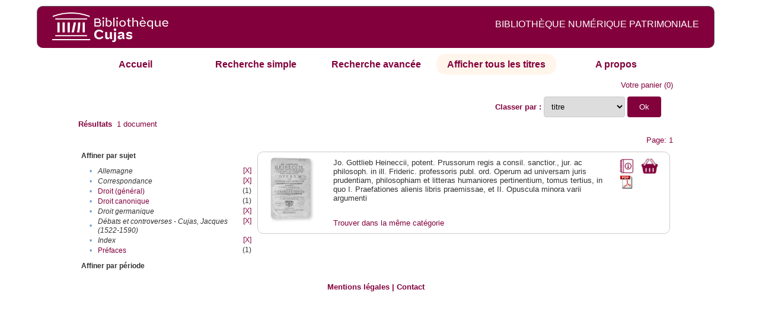

--- FILE ---
content_type: text/html;charset=UTF-8
request_url: http://cujas-num.univ-paris1.fr/cujasdl/search?sort=title;smode=browse;browse-all=yes;f2-subject=Droit%20germanique;f4-subject=Correspondance;f5-subject=Allemagne;f6-subject=Index;f7-subject=D%C3%A9bats%20et%20controverses%20-%20Cujas,%20Jacques%20(1522-1590)
body_size: 4455
content:

<!DOCTYPE html
  PUBLIC "-//W3C//DTD XHTML 1.0 Transitional//EN" "http://www.w3.org/TR/xhtml1/DTD/xhtml1-transitional.dtd">
<html xmlns="http://www.w3.org/1999/xhtml" xml:lang="en" lang="en"><head><meta http-equiv="Content-Type" content="text/html; charset=UTF-8; charset=UTF-8" /><title>Affichage de tous les ressources</title><link rel="stylesheet" href="css/default/results.css" type="text/css" /><link rel="stylesheet" href="css/default/cujas.css" type="text/css" /><meta name="DC.Title" content="les sciences juridiques,les sciences humaines, sociales et religieuses" /><META NAME="DC.DESCRIPTION" CONTENT=" L.HISTOIRE DU DROIT, LA SOCIOLOGIE DU DROIT, LE TRAVAIL LEGISLATIF ET L.ACTION     RELIGIEUSE. POUR CE GRAND JURISTE, AU SAVOIR ENCYCLOPEDIQUE, PEDAGOGUE, DIALECTICIEN ET INVENTEUR D.UN NOUVEL ART LEGISLATIF,    LE DROIT, PHENOMENE HUMAIN, SOCIAL ET CULTUREL, EXIGE UNE APPROCHE PLURIDISCIPLINAIRE SOLLICITANT AU DELA DES SCIENCES PROPREMENT     JURIDIQUES . DROIT POSITIF ET LEGISLATION . LES SCIENCES COLLATERALES. D.UNE PART IL S.AGIT DES DISCIPLINES ANCIENNES     DE L.HISTOIRE DU DROIT ET DU DROIT COMPARE. DE L.AUTRE IL S.AGIT DES DISCIPLINES NOUVELLES DE LA SOCIOLOGIE JURIDIQUE,     DE L.ETHNOLOGIE JURIDIQUE, DE LA PSYCHOLOGIE JURIDIQUE,     DE LA LINGUISTIQUE JURIDIQUE, DE L.ANALYSE ECONOMIQUE DU DROIT,     DE L.INFORMATIQUE JURIDIQUE."></META><script src="script/yui/yahoo-dom-event.js" type="text/javascript"></script><script src="script/yui/connection-min.js" type="text/javascript"></script><script language="JavaScript" src="script/yui/js/event-min.js"></script><script language="JavaScript" src="script/yui/js/dom-min.js"></script><script language="JavaScript" src="script/yui/js/animation-min.js"></script><script language="JavaScript" src="script/yui/js/dragdrop-min.js"></script><script language="JavaScript" src="script/yui/js/dom-min.js"></script><script language="JavaScript" src="script/yui/js/container-min.js"></script><link type="text/css" rel="stylesheet" href="css/default/noticecss/container.css" /><link type="text/css" rel="stylesheet" href="css/default/noticecss/fonts-min.css" /><link type="text/css" rel="stylesheet" href="css/default/noticecss/reset-min.css" /><style type="text/css">
               
               #content{
               background:#f8f8f8;
               color:#333;
               padding:2em;
               margin:0;				
               }
               #anchorElement{
               margin:50px 200px;
               width:15em;
               height:5em;
               background:#ccc;
               clear:both;
               }
               pre{clear:both;margin:.5em;}
               code{
               font-size:.8em;
               }
               code strong{
               font-weight:bold;
               background:#ffc;
               }			
               .panel .hd {
               padding:4px 20px 4px 4px;
               }
               .panel{
               width:400px;
               }
               p,li{
               padding:0 0 .2em 0;
               line-height:1.3em;
               }
               h2{
               margin:1em 0;
               font-size:1.4em;
               font-weight:normal;
               color:#060;
               }
               h1{
               margin:0 0 1em 0;
               font-size:2em;
               font-weight:normal;
               color:#030;
               }
               #ad{
               margin:.5em 0;
               border:1px solid #999;
               border-left:none;
               border-right:none;
               padding:.5em;
               }
               ul{
               margin:1em;
               list-style:square;
               }
               p a,li a{color:#369;}
               .panel .hd {
               background-color: #82003c;}
            </style></head><body><div class="header">
			<a href="http://biu-cujas.univ-paris1.fr/">	<img src="icons/default/cujas_logo_b.png" alt="Bibliothèque Inter Universitaire CUJAS" class="logo" />
		</a><span class="textHeader">BIBLIOTHÈQUE NUMÉRIQUE PATRIMONIALE  </span>			
	<br class="clear" />
		</div><div class="resultsHeader"><div class="forms1"><table><tr><td class="tab"><a href="search?smode=home">Accueil</a></td><td class="tab"><a href="search?smode=simple">Recherche simple</a></td><td class="tab"><a href="search?smode=advanced">Recherche avancée </a></td><td class="tab-select"><a href="search?sort=title&amp;smode=browse&amp;browse-all=yes">Afficher tous les titres</a></td><td class="tab"><a href="search?smode=about">A propos</a></td></tr></table></div><table><tr><td colspan="2" class="right"><a href="http://cujas-num.univ-paris1.fr/cujasdl/search?smode=showBag">Votre panier</a>
                  (<span id="bagCount">0</span>)               
</td></tr><tr><td><div class="query"><div class="label"><b></b></div><div class="subQuery"> </div></div></td><td class="right"><form method="get" action="http://cujas-num.univ-paris1.fr/cujasdl/search"><b>Classer par : </b><select size="1" name="sort" class="select_sort_options" onchange="this.form.submit()"><option value="">pertinence</option><option value="title" selected="selected">titre</option><option value="creator">auteur</option><option value="year">année ascendant</option><option value="reverse-year">année desc</option></select><input type="hidden" name="smode" value="browse" /><input type="hidden" name="browse-all" value="yes" /><input type="hidden" name="f2-subject" value="Droit germanique" /><input type="hidden" name="f4-subject" value="Correspondance" /><input type="hidden" name="f5-subject" value="Allemagne" /><input type="hidden" name="f6-subject" value="Index" /><input type="hidden" name="f7-subject" value="Débats et controverses - Cujas, Jacques (1522-1590)" /> <input type="submit" value="Ok" /></form></td></tr><tr><td><b>Résultats</b> 
               <span id="itemCount">1</span> document</td></tr><tr><td></td><td class="right">Page: 1</td></tr></table></div><div class="results"><table><tr><td class="facet"><div class="facet"><div class="facetName">Affiner par sujet</div><div class="facetGroup"><table><tr><td class="col1">•</td><td class="col2"><i>Allemagne</i></td><td class="col3"><a href="search?sort=title;smode=browse;browse-all=yes;f2-subject=Droit germanique;f4-subject=Correspondance;f6-subject=Index;f7-subject=D%C3%A9bats et controverses - Cujas, Jacques (1522-1590)">[X]</a></td></tr><tr><td class="col1">•</td><td class="col2"><i>Correspondance</i></td><td class="col3"><a href="search?sort=title;smode=browse;browse-all=yes;f2-subject=Droit germanique;f5-subject=Allemagne;f6-subject=Index;f7-subject=D%C3%A9bats et controverses - Cujas, Jacques (1522-1590)">[X]</a></td></tr><tr><td class="col1">•</td><td class="col2"><a href="search?sort=title;smode=browse;browse-all=yes;f2-subject=Droit germanique;f4-subject=Correspondance;f5-subject=Allemagne;f6-subject=Index;f7-subject=D%C3%A9bats et controverses - Cujas, Jacques (1522-1590);f8-subject=Droit (g%C3%A9n%C3%A9ral)">Droit (général)</a></td><td class="col3">
                  (1)
               </td></tr><tr><td class="col1">•</td><td class="col2"><a href="search?sort=title;smode=browse;browse-all=yes;f2-subject=Droit germanique;f4-subject=Correspondance;f5-subject=Allemagne;f6-subject=Index;f7-subject=D%C3%A9bats et controverses - Cujas, Jacques (1522-1590);f8-subject=Droit canonique">Droit canonique</a></td><td class="col3">
                  (1)
               </td></tr><tr><td class="col1">•</td><td class="col2"><i>Droit germanique</i></td><td class="col3"><a href="search?sort=title;smode=browse;browse-all=yes;f4-subject=Correspondance;f5-subject=Allemagne;f6-subject=Index;f7-subject=D%C3%A9bats et controverses - Cujas, Jacques (1522-1590)">[X]</a></td></tr><tr><td class="col1">•</td><td class="col2"><i>Débats et controverses - Cujas, Jacques (1522-1590)</i></td><td class="col3"><a href="search?sort=title;smode=browse;browse-all=yes;f2-subject=Droit germanique;f4-subject=Correspondance;f5-subject=Allemagne;f6-subject=Index">[X]</a></td></tr><tr><td class="col1">•</td><td class="col2"><i>Index</i></td><td class="col3"><a href="search?sort=title;smode=browse;browse-all=yes;f2-subject=Droit germanique;f4-subject=Correspondance;f5-subject=Allemagne;f7-subject=D%C3%A9bats et controverses - Cujas, Jacques (1522-1590)">[X]</a></td></tr><tr><td class="col1">•</td><td class="col2"><a href="search?sort=title;smode=browse;browse-all=yes;f2-subject=Droit germanique;f4-subject=Correspondance;f5-subject=Allemagne;f6-subject=Index;f7-subject=D%C3%A9bats et controverses - Cujas, Jacques (1522-1590);f8-subject=Pr%C3%A9faces">Préfaces</a></td><td class="col3">
                  (1)
               </td></tr></table></div></div><div class="facet"><div class="facetName">Affiner par période</div><div class="facetGroup"><table></table></div></div></td><td class="docHit"><div id="main_1" class="docHit"><table><tr><td class="col1"><a href="#" onClick="javascript:openviewer( '/book/app/resource/0608140401/#page/2/mode/2up'); " class="piwik_linki"><img src="http://cujasweb.univ-paris1.fr/book/images/0608140401/0608140401.png" onerror="this.onerror=null; this.src='http://cujas-num.univ-paris1.fr/cujasdl/icons/default//book_avatar_cujas.png';" class="book-cover" title="feuilleter ce livre ?" /></a></td><td class="col2"> <a name="J"></a></td><td class="col3">Jo. Gottlieb Heineccii, potent. Prussorum regis a consil. sanctior., jur. ac philosoph.    in ill. Frideric. professoris publ. ord. Operum ad universam juris prudentiam, philosophiam et litteras humaniores pertinentium, tomus tertius, in quo I. Praefationes alienis libris praemissae, et II. Opuscula minora varii argumenti</td><td class="col4"><script type="text/javascript">

                     var panel_one_1;
                     YAHOO.example.panels = function(){
                     panel_one_1 = new YAHOO.widget.Panel("panel_one_1",
                     {
                     close:true,
                     visible:false,
                     constraintoviewport:true,
                     draggable:true,
                     fixedcenter:true,
                     
                     context:["c_1",'bl','tr']


                     }
                     );
                     panel_one_1.render();
                     };
                     YAHOO.util.Event.addListener(window,'load',YAHOO.example.panels);

                     

                     function openviewer(url){
                     //_paq.push([2, 1]);
                     window.open(url,"_blank");
                     return false;
                     }


                  </script><a href="javascript:panel_one_1.show()"><span id="c_1"><img src="http://cujas-num.univ-paris1.fr/cujasdl/icons/default/i_notice.png" class="typeIcon" alt="Notice" title="Notice bibliographique" /></span></a><a class="piwik_download" href="/ark:/45829/pdf0608140401"><span class="typeIcon"><img src="http://cujas-num.univ-paris1.fr/cujasdl/icons/default/i_pdf.gif" class="typeIcon" title="Télécharger le document" /></span></a></td><td class="col5"><span><a href="javascript:alert('Pour utiliser le pannier vous devez activez les cookies. (To use the bag, you must enable cookies in your web browser.)')"><img src="http://cujas-num.univ-paris1.fr/cujasdl/icons/default/basket.png" class="typeIcon" title="Mettre dans le panier !" /></a></span></td></tr><div id="panel_one_1" class="notice"><div class="hd">Jo. Gottlieb Heineccii, potent. Prussorum regis a consil. sanctior., jur. ac philosoph. in ill. ...</div><div class="bd"><ul class="noticedesc"><li><span class="bold">Identifiant :  </span>http://cujas-num.univ-paris1.fr/ark:/45829/pdf0608140401</li><li><span class="bold">Sujets :  </span><a href="http://cujas-num.univ-paris1.fr/cujasdl/search?subject=Droit (g%C3%A9n%C3%A9ral);subject-join=exact;smode=browse;rmode=none;style=;brand=cujasbrand">Droit (général)</a> | <a href="http://cujas-num.univ-paris1.fr/cujasdl/search?subject=Allemagne;subject-join=exact;smode=browse;rmode=none;style=;brand=cujasbrand">Allemagne</a> | <a href="http://cujas-num.univ-paris1.fr/cujasdl/search?subject=Droit canonique;subject-join=exact;smode=browse;rmode=none;style=;brand=cujasbrand">Droit canonique</a> | <a href="http://cujas-num.univ-paris1.fr/cujasdl/search?subject=Droit germanique;subject-join=exact;smode=browse;rmode=none;style=;brand=cujasbrand">Droit germanique</a> | <a href="http://cujas-num.univ-paris1.fr/cujasdl/search?subject=Index;subject-join=exact;smode=browse;rmode=none;style=;brand=cujasbrand">Index</a> | <a href="http://cujas-num.univ-paris1.fr/cujasdl/search?subject=Pr%C3%A9faces;subject-join=exact;smode=browse;rmode=none;style=;brand=cujasbrand">Préfaces</a> | <a href="http://cujas-num.univ-paris1.fr/cujasdl/search?subject=Correspondance;subject-join=exact;smode=browse;rmode=none;style=;brand=cujasbrand">Correspondance</a> | <a href="http://cujas-num.univ-paris1.fr/cujasdl/search?subject=D%C3%A9bats et controverses - Cujas, Jacques (1522-1590);subject-join=exact;smode=browse;rmode=none;style=;brand=cujasbrand">Débats et controverses - Cujas, Jacques (1522-1590)</a></li><li><span class="bold">Auteur :  </span>Heinecke, Johann Gottlieb (1681-1741)</li><li><span class="bold">Editeur :  </span>Héritiers Cramer et frères Philibert (Genève)</li><li><span class="bold">Date : </span>1748</li><li><span class="bold">Type : </span>Text</li><li><span class="bold">Type : </span>monographie imprimée</li><li><span class="bold">Description :  </span>Cujas. 54.336-3</li><li><span class="bold">Description :  </span>Document numérisé par Arkhênum</li><li><span class="bold">Description :  </span>impression normale</li><li><span class="bold">langue : </span>lat</li></ul></div><div class="ft"><a href="#" onclick="panel_one_1.hide();return false"><span class="typeIcon1"><img src="http://cujas-num.univ-paris1.fr/cujasdl/icons/default/i_close.gif" class="typeIcon" /></span></a></div></div><tr></tr><tr><td class="col1"> </td><td class="col2"> </td><td class="col3" colspan="2"><script type="text/javascript">
                     getMoreLike_1 = function() {
                     var span = YAHOO.util.Dom.get('moreLike_1');
                     span.innerHTML = "";
                     YAHOO.util.Connect.asyncRequest('GET', 
                     'search?smode=moreLike;docsPerPage=5;identifier=pdf0608140401',
                     { success: function(o) { span.innerHTML = o.responseText; },
                     failure: function(o) { span.innerHTML = "Echec !" } 
                     }, null);
                     };
                  </script><span id="moreLike_1"><a href="javascript:getMoreLike_1()">Trouver dans la même catégorie</a></span></td></tr></table></div></td></tr></table></div><div class="footer">
			<div id="footmenu">				
			
				<a href="https://biu-cujas.univ-paris1.fr/mention-legale/">
					Mentions légales</a>
				|
				<a href="mailto:cujasres@univ-paris1.fr">
					Contact</a>
				
			<!--	|<a href="oai?verb=ListRecords&amp;metadataPrefix=oai_dc">oai</a>
				|<a href="oai?verb=GetRecord&amp;metadataPrefix=oai_dc&amp;identifier=pdf.0600460613">getrec</a>-->
				
			</div>
		</div><script type="text/javascript">
  var _paq = _paq || [];
  _paq.push(["setDomains", ["*.cujasweb.univ-paris1.fr","*. cujas-num.univ-paris1.fr","*.cujasweb.univ-paris1.fr/book"]]);
  _paq.push(['trackPageView']);
  _paq.push(['enableLinkTracking']);
  (function() {
    var u=(("https:" == document.location.protocol) ? "https" : "http")
    +"://bcujas-pwstats.univ-paris1.fr/pw_stat/";
    _paq.push(["setTrackerUrl", u+"piwik.php"]);
    _paq.push(["setSiteId", "5"]);
    var d=document, g=d.createElement("script"), s=d.getElementsByTagName("script")[0];
    g.type="text/javascript";
    g.defer=true; g.async=true; g.src=u+"piwik.js"; s.parentNode.insertBefore(g,s);
  })();
</script></body></html>